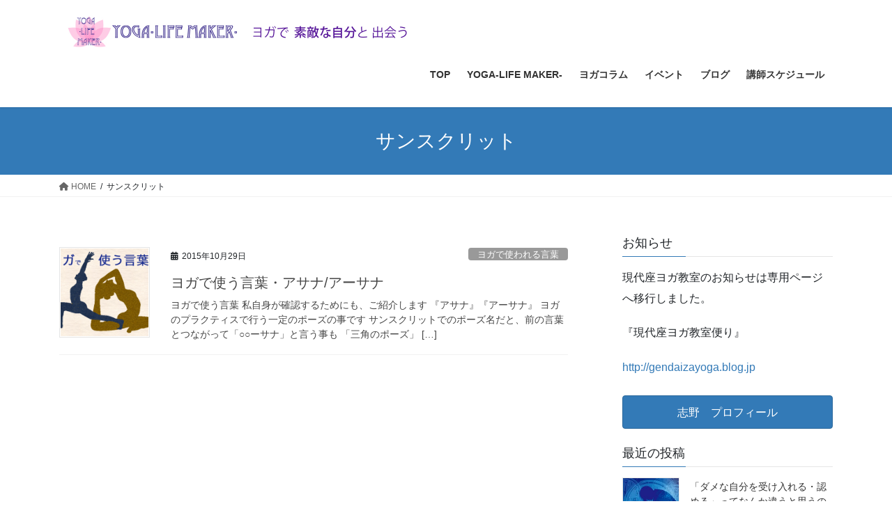

--- FILE ---
content_type: text/html; charset=UTF-8
request_url: https://yoga-lifemaker.com/tag/%E3%82%B5%E3%83%B3%E3%82%B9%E3%82%AF%E3%83%AA%E3%83%83%E3%83%88
body_size: 13621
content:
<!DOCTYPE html>
<html lang="ja">
<head>
<meta charset="utf-8">
<meta http-equiv="X-UA-Compatible" content="IE=edge">
<meta name="viewport" content="width=device-width, initial-scale=1">
<!-- Google tag (gtag.js) --><script async src="https://www.googletagmanager.com/gtag/js?id=UA-76858281-1"></script><script>window.dataLayer = window.dataLayer || [];function gtag(){dataLayer.push(arguments);}gtag('js', new Date());gtag('config', 'UA-76858281-1');</script>
<title>サンスクリット | YOGA-Life Maker- ヨガで素敵な自分と出会う</title>
<meta name='robots' content='max-image-preview:large' />
	<style>img:is([sizes="auto" i], [sizes^="auto," i]) { contain-intrinsic-size: 3000px 1500px }</style>
	<link rel="alternate" type="application/rss+xml" title="YOGA-Life Maker- ヨガで素敵な自分と出会う &raquo; フィード" href="https://yoga-lifemaker.com/feed" />
<link rel="alternate" type="application/rss+xml" title="YOGA-Life Maker- ヨガで素敵な自分と出会う &raquo; コメントフィード" href="https://yoga-lifemaker.com/comments/feed" />
<script type="text/javascript" id="wpp-js" src="https://yoga-lifemaker.com/wp-content/plugins/wordpress-popular-posts/assets/js/wpp.min.js?ver=7.3.6" data-sampling="1" data-sampling-rate="100" data-api-url="https://yoga-lifemaker.com/wp-json/wordpress-popular-posts" data-post-id="0" data-token="ed182a378a" data-lang="0" data-debug="0"></script>
<link rel="alternate" type="application/rss+xml" title="YOGA-Life Maker- ヨガで素敵な自分と出会う &raquo; サンスクリット タグのフィード" href="https://yoga-lifemaker.com/tag/%e3%82%b5%e3%83%b3%e3%82%b9%e3%82%af%e3%83%aa%e3%83%83%e3%83%88/feed" />
<meta name="description" content="サンスクリット について YOGA-Life Maker- ヨガで素敵な自分と出会う ヨガライフメイカー〜ヨガで素敵な自分と出会う〜" /><script type="text/javascript">
/* <![CDATA[ */
window._wpemojiSettings = {"baseUrl":"https:\/\/s.w.org\/images\/core\/emoji\/16.0.1\/72x72\/","ext":".png","svgUrl":"https:\/\/s.w.org\/images\/core\/emoji\/16.0.1\/svg\/","svgExt":".svg","source":{"concatemoji":"https:\/\/yoga-lifemaker.com\/wp-includes\/js\/wp-emoji-release.min.js?ver=6.8.3"}};
/*! This file is auto-generated */
!function(s,n){var o,i,e;function c(e){try{var t={supportTests:e,timestamp:(new Date).valueOf()};sessionStorage.setItem(o,JSON.stringify(t))}catch(e){}}function p(e,t,n){e.clearRect(0,0,e.canvas.width,e.canvas.height),e.fillText(t,0,0);var t=new Uint32Array(e.getImageData(0,0,e.canvas.width,e.canvas.height).data),a=(e.clearRect(0,0,e.canvas.width,e.canvas.height),e.fillText(n,0,0),new Uint32Array(e.getImageData(0,0,e.canvas.width,e.canvas.height).data));return t.every(function(e,t){return e===a[t]})}function u(e,t){e.clearRect(0,0,e.canvas.width,e.canvas.height),e.fillText(t,0,0);for(var n=e.getImageData(16,16,1,1),a=0;a<n.data.length;a++)if(0!==n.data[a])return!1;return!0}function f(e,t,n,a){switch(t){case"flag":return n(e,"\ud83c\udff3\ufe0f\u200d\u26a7\ufe0f","\ud83c\udff3\ufe0f\u200b\u26a7\ufe0f")?!1:!n(e,"\ud83c\udde8\ud83c\uddf6","\ud83c\udde8\u200b\ud83c\uddf6")&&!n(e,"\ud83c\udff4\udb40\udc67\udb40\udc62\udb40\udc65\udb40\udc6e\udb40\udc67\udb40\udc7f","\ud83c\udff4\u200b\udb40\udc67\u200b\udb40\udc62\u200b\udb40\udc65\u200b\udb40\udc6e\u200b\udb40\udc67\u200b\udb40\udc7f");case"emoji":return!a(e,"\ud83e\udedf")}return!1}function g(e,t,n,a){var r="undefined"!=typeof WorkerGlobalScope&&self instanceof WorkerGlobalScope?new OffscreenCanvas(300,150):s.createElement("canvas"),o=r.getContext("2d",{willReadFrequently:!0}),i=(o.textBaseline="top",o.font="600 32px Arial",{});return e.forEach(function(e){i[e]=t(o,e,n,a)}),i}function t(e){var t=s.createElement("script");t.src=e,t.defer=!0,s.head.appendChild(t)}"undefined"!=typeof Promise&&(o="wpEmojiSettingsSupports",i=["flag","emoji"],n.supports={everything:!0,everythingExceptFlag:!0},e=new Promise(function(e){s.addEventListener("DOMContentLoaded",e,{once:!0})}),new Promise(function(t){var n=function(){try{var e=JSON.parse(sessionStorage.getItem(o));if("object"==typeof e&&"number"==typeof e.timestamp&&(new Date).valueOf()<e.timestamp+604800&&"object"==typeof e.supportTests)return e.supportTests}catch(e){}return null}();if(!n){if("undefined"!=typeof Worker&&"undefined"!=typeof OffscreenCanvas&&"undefined"!=typeof URL&&URL.createObjectURL&&"undefined"!=typeof Blob)try{var e="postMessage("+g.toString()+"("+[JSON.stringify(i),f.toString(),p.toString(),u.toString()].join(",")+"));",a=new Blob([e],{type:"text/javascript"}),r=new Worker(URL.createObjectURL(a),{name:"wpTestEmojiSupports"});return void(r.onmessage=function(e){c(n=e.data),r.terminate(),t(n)})}catch(e){}c(n=g(i,f,p,u))}t(n)}).then(function(e){for(var t in e)n.supports[t]=e[t],n.supports.everything=n.supports.everything&&n.supports[t],"flag"!==t&&(n.supports.everythingExceptFlag=n.supports.everythingExceptFlag&&n.supports[t]);n.supports.everythingExceptFlag=n.supports.everythingExceptFlag&&!n.supports.flag,n.DOMReady=!1,n.readyCallback=function(){n.DOMReady=!0}}).then(function(){return e}).then(function(){var e;n.supports.everything||(n.readyCallback(),(e=n.source||{}).concatemoji?t(e.concatemoji):e.wpemoji&&e.twemoji&&(t(e.twemoji),t(e.wpemoji)))}))}((window,document),window._wpemojiSettings);
/* ]]> */
</script>
<link rel='stylesheet' id='vkExUnit_common_style-css' href='https://yoga-lifemaker.com/wp-content/plugins/vk-all-in-one-expansion-unit/assets/css/vkExUnit_style.css?ver=9.112.2.1' type='text/css' media='all' />
<style id='vkExUnit_common_style-inline-css' type='text/css'>
:root {--ver_page_top_button_url:url(https://yoga-lifemaker.com/wp-content/plugins/vk-all-in-one-expansion-unit/assets/images/to-top-btn-icon.svg);}@font-face {font-weight: normal;font-style: normal;font-family: "vk_sns";src: url("https://yoga-lifemaker.com/wp-content/plugins/vk-all-in-one-expansion-unit/inc/sns/icons/fonts/vk_sns.eot?-bq20cj");src: url("https://yoga-lifemaker.com/wp-content/plugins/vk-all-in-one-expansion-unit/inc/sns/icons/fonts/vk_sns.eot?#iefix-bq20cj") format("embedded-opentype"),url("https://yoga-lifemaker.com/wp-content/plugins/vk-all-in-one-expansion-unit/inc/sns/icons/fonts/vk_sns.woff?-bq20cj") format("woff"),url("https://yoga-lifemaker.com/wp-content/plugins/vk-all-in-one-expansion-unit/inc/sns/icons/fonts/vk_sns.ttf?-bq20cj") format("truetype"),url("https://yoga-lifemaker.com/wp-content/plugins/vk-all-in-one-expansion-unit/inc/sns/icons/fonts/vk_sns.svg?-bq20cj#vk_sns") format("svg");}
.veu_promotion-alert__content--text {border: 1px solid rgba(0,0,0,0.125);padding: 0.5em 1em;border-radius: var(--vk-size-radius);margin-bottom: var(--vk-margin-block-bottom);font-size: 0.875rem;}/* Alert Content部分に段落タグを入れた場合に最後の段落の余白を0にする */.veu_promotion-alert__content--text p:last-of-type{margin-bottom:0;margin-top: 0;}
</style>
<style id='wp-emoji-styles-inline-css' type='text/css'>

	img.wp-smiley, img.emoji {
		display: inline !important;
		border: none !important;
		box-shadow: none !important;
		height: 1em !important;
		width: 1em !important;
		margin: 0 0.07em !important;
		vertical-align: -0.1em !important;
		background: none !important;
		padding: 0 !important;
	}
</style>
<link rel='stylesheet' id='wp-block-library-css' href='https://yoga-lifemaker.com/wp-includes/css/dist/block-library/style.min.css?ver=6.8.3' type='text/css' media='all' />
<style id='wp-block-library-inline-css' type='text/css'>
.vk-cols--reverse{flex-direction:row-reverse}.vk-cols--hasbtn{margin-bottom:0}.vk-cols--hasbtn>.row>.vk_gridColumn_item,.vk-cols--hasbtn>.wp-block-column{position:relative;padding-bottom:3em}.vk-cols--hasbtn>.row>.vk_gridColumn_item>.wp-block-buttons,.vk-cols--hasbtn>.row>.vk_gridColumn_item>.vk_button,.vk-cols--hasbtn>.wp-block-column>.wp-block-buttons,.vk-cols--hasbtn>.wp-block-column>.vk_button{position:absolute;bottom:0;width:100%}.vk-cols--fit.wp-block-columns{gap:0}.vk-cols--fit.wp-block-columns,.vk-cols--fit.wp-block-columns:not(.is-not-stacked-on-mobile){margin-top:0;margin-bottom:0;justify-content:space-between}.vk-cols--fit.wp-block-columns>.wp-block-column *:last-child,.vk-cols--fit.wp-block-columns:not(.is-not-stacked-on-mobile)>.wp-block-column *:last-child{margin-bottom:0}.vk-cols--fit.wp-block-columns>.wp-block-column>.wp-block-cover,.vk-cols--fit.wp-block-columns:not(.is-not-stacked-on-mobile)>.wp-block-column>.wp-block-cover{margin-top:0}.vk-cols--fit.wp-block-columns.has-background,.vk-cols--fit.wp-block-columns:not(.is-not-stacked-on-mobile).has-background{padding:0}@media(max-width: 599px){.vk-cols--fit.wp-block-columns:not(.has-background)>.wp-block-column:not(.has-background),.vk-cols--fit.wp-block-columns:not(.is-not-stacked-on-mobile):not(.has-background)>.wp-block-column:not(.has-background){padding-left:0 !important;padding-right:0 !important}}@media(min-width: 782px){.vk-cols--fit.wp-block-columns .block-editor-block-list__block.wp-block-column:not(:first-child),.vk-cols--fit.wp-block-columns>.wp-block-column:not(:first-child),.vk-cols--fit.wp-block-columns:not(.is-not-stacked-on-mobile) .block-editor-block-list__block.wp-block-column:not(:first-child),.vk-cols--fit.wp-block-columns:not(.is-not-stacked-on-mobile)>.wp-block-column:not(:first-child){margin-left:0}}@media(min-width: 600px)and (max-width: 781px){.vk-cols--fit.wp-block-columns .wp-block-column:nth-child(2n),.vk-cols--fit.wp-block-columns:not(.is-not-stacked-on-mobile) .wp-block-column:nth-child(2n){margin-left:0}.vk-cols--fit.wp-block-columns .wp-block-column:not(:only-child),.vk-cols--fit.wp-block-columns:not(.is-not-stacked-on-mobile) .wp-block-column:not(:only-child){flex-basis:50% !important}}.vk-cols--fit--gap1.wp-block-columns{gap:1px}@media(min-width: 600px)and (max-width: 781px){.vk-cols--fit--gap1.wp-block-columns .wp-block-column:not(:only-child){flex-basis:calc(50% - 1px) !important}}.vk-cols--fit.vk-cols--grid>.block-editor-block-list__block,.vk-cols--fit.vk-cols--grid>.wp-block-column,.vk-cols--fit.vk-cols--grid:not(.is-not-stacked-on-mobile)>.block-editor-block-list__block,.vk-cols--fit.vk-cols--grid:not(.is-not-stacked-on-mobile)>.wp-block-column{flex-basis:50%;box-sizing:border-box}@media(max-width: 599px){.vk-cols--fit.vk-cols--grid.vk-cols--grid--alignfull>.wp-block-column:nth-child(2)>.wp-block-cover,.vk-cols--fit.vk-cols--grid.vk-cols--grid--alignfull>.wp-block-column:nth-child(2)>.vk_outer,.vk-cols--fit.vk-cols--grid:not(.is-not-stacked-on-mobile).vk-cols--grid--alignfull>.wp-block-column:nth-child(2)>.wp-block-cover,.vk-cols--fit.vk-cols--grid:not(.is-not-stacked-on-mobile).vk-cols--grid--alignfull>.wp-block-column:nth-child(2)>.vk_outer{width:100vw;margin-right:calc((100% - 100vw)/2);margin-left:calc((100% - 100vw)/2)}}@media(min-width: 600px){.vk-cols--fit.vk-cols--grid.vk-cols--grid--alignfull>.wp-block-column:nth-child(2)>.wp-block-cover,.vk-cols--fit.vk-cols--grid.vk-cols--grid--alignfull>.wp-block-column:nth-child(2)>.vk_outer,.vk-cols--fit.vk-cols--grid:not(.is-not-stacked-on-mobile).vk-cols--grid--alignfull>.wp-block-column:nth-child(2)>.wp-block-cover,.vk-cols--fit.vk-cols--grid:not(.is-not-stacked-on-mobile).vk-cols--grid--alignfull>.wp-block-column:nth-child(2)>.vk_outer{margin-right:calc(100% - 50vw);width:50vw}}@media(min-width: 600px){.vk-cols--fit.vk-cols--grid.vk-cols--grid--alignfull.vk-cols--reverse>.wp-block-column,.vk-cols--fit.vk-cols--grid:not(.is-not-stacked-on-mobile).vk-cols--grid--alignfull.vk-cols--reverse>.wp-block-column{margin-left:0;margin-right:0}.vk-cols--fit.vk-cols--grid.vk-cols--grid--alignfull.vk-cols--reverse>.wp-block-column:nth-child(2)>.wp-block-cover,.vk-cols--fit.vk-cols--grid.vk-cols--grid--alignfull.vk-cols--reverse>.wp-block-column:nth-child(2)>.vk_outer,.vk-cols--fit.vk-cols--grid:not(.is-not-stacked-on-mobile).vk-cols--grid--alignfull.vk-cols--reverse>.wp-block-column:nth-child(2)>.wp-block-cover,.vk-cols--fit.vk-cols--grid:not(.is-not-stacked-on-mobile).vk-cols--grid--alignfull.vk-cols--reverse>.wp-block-column:nth-child(2)>.vk_outer{margin-left:calc(100% - 50vw)}}.vk-cols--menu h2,.vk-cols--menu h3,.vk-cols--menu h4,.vk-cols--menu h5{margin-bottom:.2em;text-shadow:#000 0 0 10px}.vk-cols--menu h2:first-child,.vk-cols--menu h3:first-child,.vk-cols--menu h4:first-child,.vk-cols--menu h5:first-child{margin-top:0}.vk-cols--menu p{margin-bottom:1rem;text-shadow:#000 0 0 10px}.vk-cols--menu .wp-block-cover__inner-container:last-child{margin-bottom:0}.vk-cols--fitbnrs .wp-block-column .wp-block-cover:hover img{filter:unset}.vk-cols--fitbnrs .wp-block-column .wp-block-cover:hover{background-color:unset}.vk-cols--fitbnrs .wp-block-column .wp-block-cover:hover .wp-block-cover__image-background{filter:unset !important}.vk-cols--fitbnrs .wp-block-cover .wp-block-cover__inner-container{position:absolute;height:100%;width:100%}.vk-cols--fitbnrs .vk_button{height:100%;margin:0}.vk-cols--fitbnrs .vk_button .vk_button_btn,.vk-cols--fitbnrs .vk_button .btn{height:100%;width:100%;border:none;box-shadow:none;background-color:unset !important;transition:unset}.vk-cols--fitbnrs .vk_button .vk_button_btn:hover,.vk-cols--fitbnrs .vk_button .btn:hover{transition:unset}.vk-cols--fitbnrs .vk_button .vk_button_btn:after,.vk-cols--fitbnrs .vk_button .btn:after{border:none}.vk-cols--fitbnrs .vk_button .vk_button_link_txt{width:100%;position:absolute;top:50%;left:50%;transform:translateY(-50%) translateX(-50%);font-size:2rem;text-shadow:#000 0 0 10px}.vk-cols--fitbnrs .vk_button .vk_button_link_subCaption{width:100%;position:absolute;top:calc(50% + 2.2em);left:50%;transform:translateY(-50%) translateX(-50%);text-shadow:#000 0 0 10px}@media(min-width: 992px){.vk-cols--media.wp-block-columns{gap:3rem}}.vk-fit-map figure{margin-bottom:0}.vk-fit-map iframe{position:relative;margin-bottom:0;display:block;max-height:400px;width:100vw}.vk-fit-map:is(.alignfull,.alignwide) div{max-width:100%}.vk-table--th--width25 :where(tr>*:first-child){width:25%}.vk-table--th--width30 :where(tr>*:first-child){width:30%}.vk-table--th--width35 :where(tr>*:first-child){width:35%}.vk-table--th--width40 :where(tr>*:first-child){width:40%}.vk-table--th--bg-bright :where(tr>*:first-child){background-color:var(--wp--preset--color--bg-secondary, rgba(0, 0, 0, 0.05))}@media(max-width: 599px){.vk-table--mobile-block :is(th,td){width:100%;display:block}.vk-table--mobile-block.wp-block-table table :is(th,td){border-top:none}}.vk-table--width--th25 :where(tr>*:first-child){width:25%}.vk-table--width--th30 :where(tr>*:first-child){width:30%}.vk-table--width--th35 :where(tr>*:first-child){width:35%}.vk-table--width--th40 :where(tr>*:first-child){width:40%}.no-margin{margin:0}@media(max-width: 599px){.wp-block-image.vk-aligncenter--mobile>.alignright{float:none;margin-left:auto;margin-right:auto}.vk-no-padding-horizontal--mobile{padding-left:0 !important;padding-right:0 !important}}
/* VK Color Palettes */
</style>
<style id='classic-theme-styles-inline-css' type='text/css'>
/*! This file is auto-generated */
.wp-block-button__link{color:#fff;background-color:#32373c;border-radius:9999px;box-shadow:none;text-decoration:none;padding:calc(.667em + 2px) calc(1.333em + 2px);font-size:1.125em}.wp-block-file__button{background:#32373c;color:#fff;text-decoration:none}
</style>
<style id='global-styles-inline-css' type='text/css'>
:root{--wp--preset--aspect-ratio--square: 1;--wp--preset--aspect-ratio--4-3: 4/3;--wp--preset--aspect-ratio--3-4: 3/4;--wp--preset--aspect-ratio--3-2: 3/2;--wp--preset--aspect-ratio--2-3: 2/3;--wp--preset--aspect-ratio--16-9: 16/9;--wp--preset--aspect-ratio--9-16: 9/16;--wp--preset--color--black: #000000;--wp--preset--color--cyan-bluish-gray: #abb8c3;--wp--preset--color--white: #ffffff;--wp--preset--color--pale-pink: #f78da7;--wp--preset--color--vivid-red: #cf2e2e;--wp--preset--color--luminous-vivid-orange: #ff6900;--wp--preset--color--luminous-vivid-amber: #fcb900;--wp--preset--color--light-green-cyan: #7bdcb5;--wp--preset--color--vivid-green-cyan: #00d084;--wp--preset--color--pale-cyan-blue: #8ed1fc;--wp--preset--color--vivid-cyan-blue: #0693e3;--wp--preset--color--vivid-purple: #9b51e0;--wp--preset--gradient--vivid-cyan-blue-to-vivid-purple: linear-gradient(135deg,rgba(6,147,227,1) 0%,rgb(155,81,224) 100%);--wp--preset--gradient--light-green-cyan-to-vivid-green-cyan: linear-gradient(135deg,rgb(122,220,180) 0%,rgb(0,208,130) 100%);--wp--preset--gradient--luminous-vivid-amber-to-luminous-vivid-orange: linear-gradient(135deg,rgba(252,185,0,1) 0%,rgba(255,105,0,1) 100%);--wp--preset--gradient--luminous-vivid-orange-to-vivid-red: linear-gradient(135deg,rgba(255,105,0,1) 0%,rgb(207,46,46) 100%);--wp--preset--gradient--very-light-gray-to-cyan-bluish-gray: linear-gradient(135deg,rgb(238,238,238) 0%,rgb(169,184,195) 100%);--wp--preset--gradient--cool-to-warm-spectrum: linear-gradient(135deg,rgb(74,234,220) 0%,rgb(151,120,209) 20%,rgb(207,42,186) 40%,rgb(238,44,130) 60%,rgb(251,105,98) 80%,rgb(254,248,76) 100%);--wp--preset--gradient--blush-light-purple: linear-gradient(135deg,rgb(255,206,236) 0%,rgb(152,150,240) 100%);--wp--preset--gradient--blush-bordeaux: linear-gradient(135deg,rgb(254,205,165) 0%,rgb(254,45,45) 50%,rgb(107,0,62) 100%);--wp--preset--gradient--luminous-dusk: linear-gradient(135deg,rgb(255,203,112) 0%,rgb(199,81,192) 50%,rgb(65,88,208) 100%);--wp--preset--gradient--pale-ocean: linear-gradient(135deg,rgb(255,245,203) 0%,rgb(182,227,212) 50%,rgb(51,167,181) 100%);--wp--preset--gradient--electric-grass: linear-gradient(135deg,rgb(202,248,128) 0%,rgb(113,206,126) 100%);--wp--preset--gradient--midnight: linear-gradient(135deg,rgb(2,3,129) 0%,rgb(40,116,252) 100%);--wp--preset--font-size--small: 13px;--wp--preset--font-size--medium: 20px;--wp--preset--font-size--large: 36px;--wp--preset--font-size--x-large: 42px;--wp--preset--spacing--20: 0.44rem;--wp--preset--spacing--30: 0.67rem;--wp--preset--spacing--40: 1rem;--wp--preset--spacing--50: 1.5rem;--wp--preset--spacing--60: 2.25rem;--wp--preset--spacing--70: 3.38rem;--wp--preset--spacing--80: 5.06rem;--wp--preset--shadow--natural: 6px 6px 9px rgba(0, 0, 0, 0.2);--wp--preset--shadow--deep: 12px 12px 50px rgba(0, 0, 0, 0.4);--wp--preset--shadow--sharp: 6px 6px 0px rgba(0, 0, 0, 0.2);--wp--preset--shadow--outlined: 6px 6px 0px -3px rgba(255, 255, 255, 1), 6px 6px rgba(0, 0, 0, 1);--wp--preset--shadow--crisp: 6px 6px 0px rgba(0, 0, 0, 1);}:where(.is-layout-flex){gap: 0.5em;}:where(.is-layout-grid){gap: 0.5em;}body .is-layout-flex{display: flex;}.is-layout-flex{flex-wrap: wrap;align-items: center;}.is-layout-flex > :is(*, div){margin: 0;}body .is-layout-grid{display: grid;}.is-layout-grid > :is(*, div){margin: 0;}:where(.wp-block-columns.is-layout-flex){gap: 2em;}:where(.wp-block-columns.is-layout-grid){gap: 2em;}:where(.wp-block-post-template.is-layout-flex){gap: 1.25em;}:where(.wp-block-post-template.is-layout-grid){gap: 1.25em;}.has-black-color{color: var(--wp--preset--color--black) !important;}.has-cyan-bluish-gray-color{color: var(--wp--preset--color--cyan-bluish-gray) !important;}.has-white-color{color: var(--wp--preset--color--white) !important;}.has-pale-pink-color{color: var(--wp--preset--color--pale-pink) !important;}.has-vivid-red-color{color: var(--wp--preset--color--vivid-red) !important;}.has-luminous-vivid-orange-color{color: var(--wp--preset--color--luminous-vivid-orange) !important;}.has-luminous-vivid-amber-color{color: var(--wp--preset--color--luminous-vivid-amber) !important;}.has-light-green-cyan-color{color: var(--wp--preset--color--light-green-cyan) !important;}.has-vivid-green-cyan-color{color: var(--wp--preset--color--vivid-green-cyan) !important;}.has-pale-cyan-blue-color{color: var(--wp--preset--color--pale-cyan-blue) !important;}.has-vivid-cyan-blue-color{color: var(--wp--preset--color--vivid-cyan-blue) !important;}.has-vivid-purple-color{color: var(--wp--preset--color--vivid-purple) !important;}.has-black-background-color{background-color: var(--wp--preset--color--black) !important;}.has-cyan-bluish-gray-background-color{background-color: var(--wp--preset--color--cyan-bluish-gray) !important;}.has-white-background-color{background-color: var(--wp--preset--color--white) !important;}.has-pale-pink-background-color{background-color: var(--wp--preset--color--pale-pink) !important;}.has-vivid-red-background-color{background-color: var(--wp--preset--color--vivid-red) !important;}.has-luminous-vivid-orange-background-color{background-color: var(--wp--preset--color--luminous-vivid-orange) !important;}.has-luminous-vivid-amber-background-color{background-color: var(--wp--preset--color--luminous-vivid-amber) !important;}.has-light-green-cyan-background-color{background-color: var(--wp--preset--color--light-green-cyan) !important;}.has-vivid-green-cyan-background-color{background-color: var(--wp--preset--color--vivid-green-cyan) !important;}.has-pale-cyan-blue-background-color{background-color: var(--wp--preset--color--pale-cyan-blue) !important;}.has-vivid-cyan-blue-background-color{background-color: var(--wp--preset--color--vivid-cyan-blue) !important;}.has-vivid-purple-background-color{background-color: var(--wp--preset--color--vivid-purple) !important;}.has-black-border-color{border-color: var(--wp--preset--color--black) !important;}.has-cyan-bluish-gray-border-color{border-color: var(--wp--preset--color--cyan-bluish-gray) !important;}.has-white-border-color{border-color: var(--wp--preset--color--white) !important;}.has-pale-pink-border-color{border-color: var(--wp--preset--color--pale-pink) !important;}.has-vivid-red-border-color{border-color: var(--wp--preset--color--vivid-red) !important;}.has-luminous-vivid-orange-border-color{border-color: var(--wp--preset--color--luminous-vivid-orange) !important;}.has-luminous-vivid-amber-border-color{border-color: var(--wp--preset--color--luminous-vivid-amber) !important;}.has-light-green-cyan-border-color{border-color: var(--wp--preset--color--light-green-cyan) !important;}.has-vivid-green-cyan-border-color{border-color: var(--wp--preset--color--vivid-green-cyan) !important;}.has-pale-cyan-blue-border-color{border-color: var(--wp--preset--color--pale-cyan-blue) !important;}.has-vivid-cyan-blue-border-color{border-color: var(--wp--preset--color--vivid-cyan-blue) !important;}.has-vivid-purple-border-color{border-color: var(--wp--preset--color--vivid-purple) !important;}.has-vivid-cyan-blue-to-vivid-purple-gradient-background{background: var(--wp--preset--gradient--vivid-cyan-blue-to-vivid-purple) !important;}.has-light-green-cyan-to-vivid-green-cyan-gradient-background{background: var(--wp--preset--gradient--light-green-cyan-to-vivid-green-cyan) !important;}.has-luminous-vivid-amber-to-luminous-vivid-orange-gradient-background{background: var(--wp--preset--gradient--luminous-vivid-amber-to-luminous-vivid-orange) !important;}.has-luminous-vivid-orange-to-vivid-red-gradient-background{background: var(--wp--preset--gradient--luminous-vivid-orange-to-vivid-red) !important;}.has-very-light-gray-to-cyan-bluish-gray-gradient-background{background: var(--wp--preset--gradient--very-light-gray-to-cyan-bluish-gray) !important;}.has-cool-to-warm-spectrum-gradient-background{background: var(--wp--preset--gradient--cool-to-warm-spectrum) !important;}.has-blush-light-purple-gradient-background{background: var(--wp--preset--gradient--blush-light-purple) !important;}.has-blush-bordeaux-gradient-background{background: var(--wp--preset--gradient--blush-bordeaux) !important;}.has-luminous-dusk-gradient-background{background: var(--wp--preset--gradient--luminous-dusk) !important;}.has-pale-ocean-gradient-background{background: var(--wp--preset--gradient--pale-ocean) !important;}.has-electric-grass-gradient-background{background: var(--wp--preset--gradient--electric-grass) !important;}.has-midnight-gradient-background{background: var(--wp--preset--gradient--midnight) !important;}.has-small-font-size{font-size: var(--wp--preset--font-size--small) !important;}.has-medium-font-size{font-size: var(--wp--preset--font-size--medium) !important;}.has-large-font-size{font-size: var(--wp--preset--font-size--large) !important;}.has-x-large-font-size{font-size: var(--wp--preset--font-size--x-large) !important;}
:where(.wp-block-post-template.is-layout-flex){gap: 1.25em;}:where(.wp-block-post-template.is-layout-grid){gap: 1.25em;}
:where(.wp-block-columns.is-layout-flex){gap: 2em;}:where(.wp-block-columns.is-layout-grid){gap: 2em;}
:root :where(.wp-block-pullquote){font-size: 1.5em;line-height: 1.6;}
</style>
<link rel='stylesheet' id='vk-swiper-style-css' href='https://yoga-lifemaker.com/wp-content/plugins/vk-blocks/vendor/vektor-inc/vk-swiper/src/assets/css/swiper-bundle.min.css?ver=11.0.2' type='text/css' media='all' />
<link rel='stylesheet' id='wordpress-popular-posts-css-css' href='https://yoga-lifemaker.com/wp-content/plugins/wordpress-popular-posts/assets/css/wpp.css?ver=7.3.6' type='text/css' media='all' />
<link rel='stylesheet' id='bootstrap-4-style-css' href='https://yoga-lifemaker.com/wp-content/themes/lightning/_g2/library/bootstrap-4/css/bootstrap.min.css?ver=4.5.0' type='text/css' media='all' />
<link rel='stylesheet' id='lightning-common-style-css' href='https://yoga-lifemaker.com/wp-content/themes/lightning/_g2/assets/css/common.css?ver=15.32.1' type='text/css' media='all' />
<style id='lightning-common-style-inline-css' type='text/css'>
/* vk-mobile-nav */:root {--vk-mobile-nav-menu-btn-bg-src: url("https://yoga-lifemaker.com/wp-content/themes/lightning/_g2/inc/vk-mobile-nav/package/images/vk-menu-btn-black.svg");--vk-mobile-nav-menu-btn-close-bg-src: url("https://yoga-lifemaker.com/wp-content/themes/lightning/_g2/inc/vk-mobile-nav/package/images/vk-menu-close-black.svg");--vk-menu-acc-icon-open-black-bg-src: url("https://yoga-lifemaker.com/wp-content/themes/lightning/_g2/inc/vk-mobile-nav/package/images/vk-menu-acc-icon-open-black.svg");--vk-menu-acc-icon-open-white-bg-src: url("https://yoga-lifemaker.com/wp-content/themes/lightning/_g2/inc/vk-mobile-nav/package/images/vk-menu-acc-icon-open-white.svg");--vk-menu-acc-icon-close-black-bg-src: url("https://yoga-lifemaker.com/wp-content/themes/lightning/_g2/inc/vk-mobile-nav/package/images/vk-menu-close-black.svg");--vk-menu-acc-icon-close-white-bg-src: url("https://yoga-lifemaker.com/wp-content/themes/lightning/_g2/inc/vk-mobile-nav/package/images/vk-menu-close-white.svg");}
</style>
<link rel='stylesheet' id='lightning-design-style-css' href='https://yoga-lifemaker.com/wp-content/themes/lightning/_g2/design-skin/origin2/css/style.css?ver=15.32.1' type='text/css' media='all' />
<style id='lightning-design-style-inline-css' type='text/css'>
:root {--color-key:#337ab7;--wp--preset--color--vk-color-primary:#337ab7;--color-key-dark:#2e6da4;}
/* ltg common custom */:root {--vk-menu-acc-btn-border-color:#333;--vk-color-primary:#337ab7;--vk-color-primary-dark:#2b689c;--vk-color-primary-vivid:#3886c9;--color-key:#337ab7;--wp--preset--color--vk-color-primary:#337ab7;--color-key-dark:#2b689c;}.veu_color_txt_key { color:#2b689c ; }.veu_color_bg_key { background-color:#2b689c ; }.veu_color_border_key { border-color:#2b689c ; }.btn-default { border-color:#337ab7;color:#337ab7;}.btn-default:focus,.btn-default:hover { border-color:#337ab7;background-color: #337ab7; }.wp-block-search__button,.btn-primary { background-color:#337ab7;border-color:#2b689c; }.wp-block-search__button:focus,.wp-block-search__button:hover,.btn-primary:not(:disabled):not(.disabled):active,.btn-primary:focus,.btn-primary:hover { background-color:#2b689c;border-color:#337ab7; }.btn-outline-primary { color : #337ab7 ; border-color:#337ab7; }.btn-outline-primary:not(:disabled):not(.disabled):active,.btn-outline-primary:focus,.btn-outline-primary:hover { color : #fff; background-color:#337ab7;border-color:#2b689c; }a { color:#337ab7; }
.tagcloud a:before { font-family: "Font Awesome 5 Free";content: "\f02b";font-weight: bold; }
.media .media-body .media-heading a:hover { color:#337ab7; }@media (min-width: 768px){.gMenu > li:before,.gMenu > li.menu-item-has-children::after { border-bottom-color:#2b689c }.gMenu li li { background-color:#2b689c }.gMenu li li a:hover { background-color:#337ab7; }} /* @media (min-width: 768px) */.page-header { background-color:#337ab7; }h2,.mainSection-title { border-top-color:#337ab7; }h3:after,.subSection-title:after { border-bottom-color:#337ab7; }ul.page-numbers li span.page-numbers.current,.page-link dl .post-page-numbers.current { background-color:#337ab7; }.pager li > a { border-color:#337ab7;color:#337ab7;}.pager li > a:hover { background-color:#337ab7;color:#fff;}.siteFooter { border-top-color:#337ab7; }dt { border-left-color:#337ab7; }:root {--g_nav_main_acc_icon_open_url:url(https://yoga-lifemaker.com/wp-content/themes/lightning/_g2/inc/vk-mobile-nav/package/images/vk-menu-acc-icon-open-black.svg);--g_nav_main_acc_icon_close_url: url(https://yoga-lifemaker.com/wp-content/themes/lightning/_g2/inc/vk-mobile-nav/package/images/vk-menu-close-black.svg);--g_nav_sub_acc_icon_open_url: url(https://yoga-lifemaker.com/wp-content/themes/lightning/_g2/inc/vk-mobile-nav/package/images/vk-menu-acc-icon-open-white.svg);--g_nav_sub_acc_icon_close_url: url(https://yoga-lifemaker.com/wp-content/themes/lightning/_g2/inc/vk-mobile-nav/package/images/vk-menu-close-white.svg);}
</style>
<link rel='stylesheet' id='veu-cta-css' href='https://yoga-lifemaker.com/wp-content/plugins/vk-all-in-one-expansion-unit/inc/call-to-action/package/assets/css/style.css?ver=9.112.2.1' type='text/css' media='all' />
<link rel='stylesheet' id='vk-blocks-build-css-css' href='https://yoga-lifemaker.com/wp-content/plugins/vk-blocks/build/block-build.css?ver=1.114.2.1' type='text/css' media='all' />
<style id='vk-blocks-build-css-inline-css' type='text/css'>
:root {--vk_flow-arrow: url(https://yoga-lifemaker.com/wp-content/plugins/vk-blocks/inc/vk-blocks/images/arrow_bottom.svg);--vk_image-mask-circle: url(https://yoga-lifemaker.com/wp-content/plugins/vk-blocks/inc/vk-blocks/images/circle.svg);--vk_image-mask-wave01: url(https://yoga-lifemaker.com/wp-content/plugins/vk-blocks/inc/vk-blocks/images/wave01.svg);--vk_image-mask-wave02: url(https://yoga-lifemaker.com/wp-content/plugins/vk-blocks/inc/vk-blocks/images/wave02.svg);--vk_image-mask-wave03: url(https://yoga-lifemaker.com/wp-content/plugins/vk-blocks/inc/vk-blocks/images/wave03.svg);--vk_image-mask-wave04: url(https://yoga-lifemaker.com/wp-content/plugins/vk-blocks/inc/vk-blocks/images/wave04.svg);}

	:root {

		--vk-balloon-border-width:1px;

		--vk-balloon-speech-offset:-12px;
	}
	
</style>
<link rel='stylesheet' id='lightning-theme-style-css' href='https://yoga-lifemaker.com/wp-content/themes/lightning/style.css?ver=15.32.1' type='text/css' media='all' />
<link rel='stylesheet' id='vk-font-awesome-css' href='https://yoga-lifemaker.com/wp-content/themes/lightning/vendor/vektor-inc/font-awesome-versions/src/versions/6/css/all.min.css?ver=6.6.0' type='text/css' media='all' />
<script type="text/javascript" src="https://yoga-lifemaker.com/wp-includes/js/jquery/jquery.min.js?ver=3.7.1" id="jquery-core-js"></script>
<script type="text/javascript" src="https://yoga-lifemaker.com/wp-includes/js/jquery/jquery-migrate.min.js?ver=3.4.1" id="jquery-migrate-js"></script>
<link rel="https://api.w.org/" href="https://yoga-lifemaker.com/wp-json/" /><link rel="alternate" title="JSON" type="application/json" href="https://yoga-lifemaker.com/wp-json/wp/v2/tags/25" /><link rel="EditURI" type="application/rsd+xml" title="RSD" href="https://yoga-lifemaker.com/xmlrpc.php?rsd" />
<meta name="generator" content="WordPress 6.8.3" />
            <style id="wpp-loading-animation-styles">@-webkit-keyframes bgslide{from{background-position-x:0}to{background-position-x:-200%}}@keyframes bgslide{from{background-position-x:0}to{background-position-x:-200%}}.wpp-widget-block-placeholder,.wpp-shortcode-placeholder{margin:0 auto;width:60px;height:3px;background:#dd3737;background:linear-gradient(90deg,#dd3737 0%,#571313 10%,#dd3737 100%);background-size:200% auto;border-radius:3px;-webkit-animation:bgslide 1s infinite linear;animation:bgslide 1s infinite linear}</style>
            <style id="lightning-color-custom-for-plugins" type="text/css">/* ltg theme common */.color_key_bg,.color_key_bg_hover:hover{background-color: #337ab7;}.color_key_txt,.color_key_txt_hover:hover{color: #337ab7;}.color_key_border,.color_key_border_hover:hover{border-color: #337ab7;}.color_key_dark_bg,.color_key_dark_bg_hover:hover{background-color: #2e6da4;}.color_key_dark_txt,.color_key_dark_txt_hover:hover{color: #2e6da4;}.color_key_dark_border,.color_key_dark_border_hover:hover{border-color: #2e6da4;}</style><!-- [ VK All in One Expansion Unit OGP ] -->
<meta property="og:site_name" content="YOGA-Life Maker- ヨガで素敵な自分と出会う" />
<meta property="og:url" content="https://yoga-lifemaker.com/yogaword" />
<meta property="og:title" content="サンスクリット | YOGA-Life Maker- ヨガで素敵な自分と出会う" />
<meta property="og:description" content="サンスクリット について YOGA-Life Maker- ヨガで素敵な自分と出会う ヨガライフメイカー〜ヨガで素敵な自分と出会う〜" />
<meta property="og:type" content="article" />
<!-- [ / VK All in One Expansion Unit OGP ] -->
<!-- [ VK All in One Expansion Unit twitter card ] -->
<meta name="twitter:card" content="summary_large_image">
<meta name="twitter:description" content="サンスクリット について YOGA-Life Maker- ヨガで素敵な自分と出会う ヨガライフメイカー〜ヨガで素敵な自分と出会う〜">
<meta name="twitter:title" content="サンスクリット | YOGA-Life Maker- ヨガで素敵な自分と出会う">
<meta name="twitter:url" content="https://yoga-lifemaker.com/yogaword">
	<meta name="twitter:domain" content="yoga-lifemaker.com">
	<!-- [ / VK All in One Expansion Unit twitter card ] -->
	<link rel="icon" href="https://yoga-lifemaker.com/wp-content/uploads/2016/04/cropped-yogataitolerogo-1-1-32x32.jpg" sizes="32x32" />
<link rel="icon" href="https://yoga-lifemaker.com/wp-content/uploads/2016/04/cropped-yogataitolerogo-1-1-192x192.jpg" sizes="192x192" />
<link rel="apple-touch-icon" href="https://yoga-lifemaker.com/wp-content/uploads/2016/04/cropped-yogataitolerogo-1-1-180x180.jpg" />
<meta name="msapplication-TileImage" content="https://yoga-lifemaker.com/wp-content/uploads/2016/04/cropped-yogataitolerogo-1-1-270x270.jpg" />

</head>
<body class="archive tag tag-25 wp-theme-lightning vk-blocks fa_v6_css post-type-post sidebar-fix sidebar-fix-priority-top bootstrap4 device-pc">
<a class="skip-link screen-reader-text" href="#main">コンテンツへスキップ</a>
<a class="skip-link screen-reader-text" href="#vk-mobile-nav">ナビゲーションに移動</a>
<header class="siteHeader">
		<div class="container siteHeadContainer">
		<div class="navbar-header">
						<p class="navbar-brand siteHeader_logo">
			<a href="https://yoga-lifemaker.com/">
				<span><img src="https://yoga-lifemaker.com/wp-content/uploads/2016/07/yogataitole-b2.jpg" alt="YOGA-Life Maker- ヨガで素敵な自分と出会う" /></span>
			</a>
			</p>
					</div>

					<div id="gMenu_outer" class="gMenu_outer">
				<nav class="menu-top-container"><ul id="menu-top" class="menu gMenu vk-menu-acc"><li id="menu-item-276" class="menu-item menu-item-type-custom menu-item-object-custom menu-item-home"><a href="https://yoga-lifemaker.com"><strong class="gMenu_name">TOP</strong></a></li>
<li id="menu-item-453" class="menu-item menu-item-type-post_type menu-item-object-page"><a href="https://yoga-lifemaker.com/home-page"><strong class="gMenu_name">YOGA-LIFE MAKER-</strong></a></li>
<li id="menu-item-451" class="menu-item menu-item-type-taxonomy menu-item-object-category menu-item-has-children"><a href="https://yoga-lifemaker.com/diary/column"><strong class="gMenu_name">ヨガコラム</strong></a>
<ul class="sub-menu">
	<li id="menu-item-662" class="menu-item menu-item-type-taxonomy menu-item-object-category"><a href="https://yoga-lifemaker.com/diary/column/%e5%88%9d%e3%82%81%e3%81%a6%e3%81%ae%e3%83%a8%e3%82%ac%e7%96%91%e5%95%8f%e3%81%82%e3%82%8b%e3%81%82%e3%82%8b">初めてのヨガ疑問あるある</a></li>
	<li id="menu-item-38" class="menu-item menu-item-type-taxonomy menu-item-object-category"><a href="https://yoga-lifemaker.com/diary/column/body">ヨガと身体 body</a></li>
	<li id="menu-item-41" class="menu-item menu-item-type-taxonomy menu-item-object-category"><a href="https://yoga-lifemaker.com/diary/column/yogaphilosophy">ヨガ哲学</a></li>
	<li id="menu-item-67" class="menu-item menu-item-type-taxonomy menu-item-object-category"><a href="https://yoga-lifemaker.com/diary/column/mind">ヨガと心 mind</a></li>
	<li id="menu-item-37" class="menu-item menu-item-type-taxonomy menu-item-object-category"><a href="https://yoga-lifemaker.com/diary/column/yogaword">ヨガで使われる言葉</a></li>
</ul>
</li>
<li id="menu-item-163" class="menu-item menu-item-type-taxonomy menu-item-object-category"><a href="https://yoga-lifemaker.com/diary/yogaevent"><strong class="gMenu_name">イベント</strong></a></li>
<li id="menu-item-711" class="menu-item menu-item-type-taxonomy menu-item-object-category menu-item-has-children"><a href="https://yoga-lifemaker.com/diary/%e3%83%96%e3%83%ad%e3%82%b0"><strong class="gMenu_name">ブログ</strong></a>
<ul class="sub-menu">
	<li id="menu-item-42" class="menu-item menu-item-type-taxonomy menu-item-object-category"><a href="https://yoga-lifemaker.com/diary/%e3%83%96%e3%83%ad%e3%82%b0/diary">日記</a></li>
	<li id="menu-item-508" class="menu-item menu-item-type-taxonomy menu-item-object-category"><a href="https://yoga-lifemaker.com/diary/%e3%83%96%e3%83%ad%e3%82%b0/%e6%95%b0%e7%a7%98%e5%ad%a6">数秘学</a></li>
</ul>
</li>
<li id="menu-item-814" class="menu-item menu-item-type-post_type menu-item-object-page menu-item-has-children"><a href="https://yoga-lifemaker.com/%e8%ac%9b%e5%b8%ab%e3%82%b9%e3%82%b1%e3%82%b8%e3%83%a5%e3%83%bc%e3%83%ab"><strong class="gMenu_name">講師スケジュール</strong></a>
<ul class="sub-menu">
	<li id="menu-item-796" class="menu-item menu-item-type-post_type menu-item-object-page"><a href="https://yoga-lifemaker.com/%e5%b0%8f%e9%87%91%e4%ba%95%e3%81%ae%e6%95%99%e5%ae%a4%e3%83%9a%e3%83%bc%e3%82%b8">小金井の教室ページ</a></li>
	<li id="menu-item-716" class="menu-item menu-item-type-post_type menu-item-object-page"><a href="https://yoga-lifemaker.com/yoga_class/%e5%87%ba%e5%bc%b5%e3%82%af%e3%83%a9%e3%82%b9%e3%80%81%e3%83%97%e3%83%a9%e3%82%a4%e3%83%99%e3%83%bc%e3%83%88%e3%82%af%e3%83%a9%e3%82%b9">出張クラス、プライベートクラス</a></li>
</ul>
</li>
</ul></nav>			</div>
			</div>
	</header>

<div class="section page-header"><div class="container"><div class="row"><div class="col-md-12">
<h1 class="page-header_pageTitle">
サンスクリット</h1>
</div></div></div></div><!-- [ /.page-header ] -->


<!-- [ .breadSection ] --><div class="section breadSection"><div class="container"><div class="row"><ol class="breadcrumb" itemscope itemtype="https://schema.org/BreadcrumbList"><li id="panHome" itemprop="itemListElement" itemscope itemtype="http://schema.org/ListItem"><a itemprop="item" href="https://yoga-lifemaker.com/"><span itemprop="name"><i class="fa fa-home"></i> HOME</span></a><meta itemprop="position" content="1" /></li><li><span>サンスクリット</span><meta itemprop="position" content="2" /></li></ol></div></div></div><!-- [ /.breadSection ] -->

<div class="section siteContent">
<div class="container">
<div class="row">
<div class="col mainSection mainSection-col-two baseSection vk_posts-mainSection" id="main" role="main">

	
<div class="postList">


	
		<article class="media">
<div id="post-25" class="post-25 post type-post status-publish format-standard has-post-thumbnail hentry category-yogaword category-98 tag-24 tag-25 tag-23">
		<div class="media-left postList_thumbnail">
		<a href="https://yoga-lifemaker.com/yogaword">
		<img width="150" height="150" src="https://yoga-lifemaker.com/wp-content/uploads/2016/09/yoga_word_i-1-150x150.png" class="media-object wp-post-image" alt="" decoding="async" />		</a>
	</div>
		<div class="media-body">
		<div class="entry-meta">


<span class="published entry-meta_items">2015年10月29日</span>

<span class="entry-meta_items entry-meta_updated">/ 最終更新日時 : <span class="updated">2018年3月24日</span></span>


	
	<span class="vcard author entry-meta_items entry-meta_items_author"><span class="fn">YOGA-Life Maker-</span></span>



<span class="entry-meta_items entry-meta_items_term"><a href="https://yoga-lifemaker.com/diary/column/yogaword" class="btn btn-xs btn-primary entry-meta_items_term_button" style="background-color:#999999;border:none;">ヨガで使われる言葉</a></span>
</div>
		<h1 class="media-heading entry-title"><a href="https://yoga-lifemaker.com/yogaword">ヨガで使う言葉・アサナ/アーサナ</a></h1>
		<a href="https://yoga-lifemaker.com/yogaword" class="media-body_excerpt"><p>ヨガで使う言葉 私自身が確認するためにも、ご紹介します 『アサナ』『アーサナ』 ヨガのプラクティスで行う一定のポーズの事です サンスクリットでのポーズ名だと、前の言葉とつながって「○○ーサナ」と言う事も 「三角のポーズ」 [&hellip;]</p>
</a>
	</div>
</div>
</article>

	
	
	
</div><!-- [ /.postList ] -->

</div><!-- [ /.mainSection ] -->

	<div class="col subSection sideSection sideSection-col-two baseSection">
				<aside class="widget widget_text" id="text-26"><h1 class="widget-title subSection-title">お知らせ</h1>			<div class="textwidget"><p>現代座ヨガ教室のお知らせは専用ページへ移行しました。</p>
<p>『現代座ヨガ教室便り』</p>
<p><a href="http://gendaizayoga.blog.jp">http://gendaizayoga.blog.jp</a></p>
</div>
		</aside><aside class="widget widget_vkexunit_button" id="vkexunit_button-5">		<div class="veu_button">
			<a class="btn btn-block btn-primary" href="https://yoga-lifemaker.com/prof%20" target="_blank">
			<span class="button_mainText">

			志野　プロフィール
			</span>
						</a>
		</div>
				</aside>		<aside class="widget widget_text" id="text-12">			<div class="textwidget"></div>
		</aside><aside class="widget widget_vkexunit_post_list" id="vkexunit_post_list-4"><div class="veu_postList pt_0"><h1 class="widget-title subSection-title">最近の投稿</h1><div class="postList postList_miniThumb">
<div class="postList_item" id="post-961">
				<div class="postList_thumbnail">
		<a href="https://yoga-lifemaker.com/%e3%80%8c%e3%83%80%e3%83%a1%e3%81%aa%e8%87%aa%e5%88%86%e3%82%92%e5%8f%97%e3%81%91%e5%85%a5%e3%82%8c%e3%82%8b%e3%83%bb%e8%aa%8d%e3%82%81%e3%82%8b%e3%80%8d%e3%81%a3%e3%81%a6%e3%81%aa%e3%82%93%e3%81%8b">
			<img width="150" height="150" src="https://yoga-lifemaker.com/wp-content/uploads/2016/04/353340-150x150.jpg" class="attachment-thumbnail size-thumbnail wp-post-image" alt="" decoding="async" loading="lazy" srcset="https://yoga-lifemaker.com/wp-content/uploads/2016/04/353340-150x150.jpg 150w, https://yoga-lifemaker.com/wp-content/uploads/2016/04/353340-100x100.jpg 100w" sizes="auto, (max-width: 150px) 100vw, 150px" />		</a>
		</div><!-- [ /.postList_thumbnail ] -->
		<div class="postList_body">
		<div class="postList_title entry-title"><a href="https://yoga-lifemaker.com/%e3%80%8c%e3%83%80%e3%83%a1%e3%81%aa%e8%87%aa%e5%88%86%e3%82%92%e5%8f%97%e3%81%91%e5%85%a5%e3%82%8c%e3%82%8b%e3%83%bb%e8%aa%8d%e3%82%81%e3%82%8b%e3%80%8d%e3%81%a3%e3%81%a6%e3%81%aa%e3%82%93%e3%81%8b">「ダメな自分を受け入れる・認める」ってなんか違うと思うのです</a></div><div class="published postList_date postList_meta_items">2023年1月16日</div>	</div><!-- [ /.postList_body ] -->
</div>
		
<div class="postList_item" id="post-941">
				<div class="postList_thumbnail">
		<a href="https://yoga-lifemaker.com/%e8%85%bf%ef%bc%88%e3%82%82%e3%82%82%ef%bc%89%e3%81%ae%e5%89%8d%e5%81%b4%e3%80%81%e9%bc%a0%e8%b9%8a%e9%83%a8%e3%82%92%e3%82%b9%e3%83%88%e3%83%ac%e3%83%83%e3%83%81%e3%81%97%e3%81%a6%e3%82%82%e3%81%aa">
			<img width="150" height="150" src="https://yoga-lifemaker.com/wp-content/uploads/2016/04/210f096f8ecec4804e906f2247f9e2b9_s-150x150.jpg" class="attachment-thumbnail size-thumbnail wp-post-image" alt="" decoding="async" loading="lazy" srcset="https://yoga-lifemaker.com/wp-content/uploads/2016/04/210f096f8ecec4804e906f2247f9e2b9_s-150x150.jpg 150w, https://yoga-lifemaker.com/wp-content/uploads/2016/04/210f096f8ecec4804e906f2247f9e2b9_s-100x100.jpg 100w" sizes="auto, (max-width: 150px) 100vw, 150px" />		</a>
		</div><!-- [ /.postList_thumbnail ] -->
		<div class="postList_body">
		<div class="postList_title entry-title"><a href="https://yoga-lifemaker.com/%e8%85%bf%ef%bc%88%e3%82%82%e3%82%82%ef%bc%89%e3%81%ae%e5%89%8d%e5%81%b4%e3%80%81%e9%bc%a0%e8%b9%8a%e9%83%a8%e3%82%92%e3%82%b9%e3%83%88%e3%83%ac%e3%83%83%e3%83%81%e3%81%97%e3%81%a6%e3%82%82%e3%81%aa">腿（もも）の前側、鼠蹊部をストレッチしてもなかなか効果が出ない人に試してみてほしいこと。</a></div><div class="published postList_date postList_meta_items">2022年10月19日</div>	</div><!-- [ /.postList_body ] -->
</div>
		</div></div></aside><aside class="widget widget_vkexunit_fbpageplugin" id="vkexunit_fbpageplugin-4"><div class="veu_fbPagePlugin"><h1 class="widget-title subSection-title">Facebook</h1>
		<div class="fbPagePlugin_body">
			<div class="fb-page" data-href="https://www.facebook.com/yogalifemaker/" data-width="500"  data-height="400" data-hide-cover="false" data-show-facepile="false" data-show-posts="true">
				<div class="fb-xfbml-parse-ignore">
					<blockquote cite="https://www.facebook.com/yogalifemaker/">
					<a href="https://www.facebook.com/yogalifemaker/">Facebook page</a>
					</blockquote>
				</div>
			</div>
		</div>

		</div></aside><aside class="widget widget_archive" id="archives-6"><h1 class="widget-title subSection-title">アーカイブ</h1>		<label class="screen-reader-text" for="archives-dropdown-6">アーカイブ</label>
		<select id="archives-dropdown-6" name="archive-dropdown">
			
			<option value="">月を選択</option>
				<option value='https://yoga-lifemaker.com/2023/01'> 2023年1月 </option>
	<option value='https://yoga-lifemaker.com/2022/10'> 2022年10月 </option>
	<option value='https://yoga-lifemaker.com/2021/12'> 2021年12月 </option>
	<option value='https://yoga-lifemaker.com/2021/01'> 2021年1月 </option>
	<option value='https://yoga-lifemaker.com/2020/01'> 2020年1月 </option>
	<option value='https://yoga-lifemaker.com/2019/10'> 2019年10月 </option>
	<option value='https://yoga-lifemaker.com/2019/06'> 2019年6月 </option>
	<option value='https://yoga-lifemaker.com/2019/04'> 2019年4月 </option>
	<option value='https://yoga-lifemaker.com/2019/03'> 2019年3月 </option>
	<option value='https://yoga-lifemaker.com/2019/01'> 2019年1月 </option>
	<option value='https://yoga-lifemaker.com/2018/12'> 2018年12月 </option>
	<option value='https://yoga-lifemaker.com/2018/11'> 2018年11月 </option>
	<option value='https://yoga-lifemaker.com/2018/06'> 2018年6月 </option>
	<option value='https://yoga-lifemaker.com/2018/04'> 2018年4月 </option>
	<option value='https://yoga-lifemaker.com/2018/03'> 2018年3月 </option>
	<option value='https://yoga-lifemaker.com/2018/02'> 2018年2月 </option>
	<option value='https://yoga-lifemaker.com/2017/12'> 2017年12月 </option>
	<option value='https://yoga-lifemaker.com/2017/11'> 2017年11月 </option>
	<option value='https://yoga-lifemaker.com/2017/10'> 2017年10月 </option>
	<option value='https://yoga-lifemaker.com/2017/09'> 2017年9月 </option>
	<option value='https://yoga-lifemaker.com/2017/07'> 2017年7月 </option>
	<option value='https://yoga-lifemaker.com/2017/06'> 2017年6月 </option>
	<option value='https://yoga-lifemaker.com/2017/05'> 2017年5月 </option>
	<option value='https://yoga-lifemaker.com/2017/03'> 2017年3月 </option>
	<option value='https://yoga-lifemaker.com/2017/01'> 2017年1月 </option>
	<option value='https://yoga-lifemaker.com/2016/11'> 2016年11月 </option>
	<option value='https://yoga-lifemaker.com/2016/10'> 2016年10月 </option>
	<option value='https://yoga-lifemaker.com/2016/09'> 2016年9月 </option>
	<option value='https://yoga-lifemaker.com/2016/08'> 2016年8月 </option>
	<option value='https://yoga-lifemaker.com/2016/07'> 2016年7月 </option>
	<option value='https://yoga-lifemaker.com/2016/06'> 2016年6月 </option>
	<option value='https://yoga-lifemaker.com/2016/05'> 2016年5月 </option>
	<option value='https://yoga-lifemaker.com/2016/04'> 2016年4月 </option>
	<option value='https://yoga-lifemaker.com/2016/03'> 2016年3月 </option>
	<option value='https://yoga-lifemaker.com/2016/02'> 2016年2月 </option>
	<option value='https://yoga-lifemaker.com/2016/01'> 2016年1月 </option>
	<option value='https://yoga-lifemaker.com/2015/12'> 2015年12月 </option>
	<option value='https://yoga-lifemaker.com/2015/11'> 2015年11月 </option>
	<option value='https://yoga-lifemaker.com/2015/10'> 2015年10月 </option>
	<option value='https://yoga-lifemaker.com/2015/09'> 2015年9月 </option>
	<option value='https://yoga-lifemaker.com/2015/05'> 2015年5月 </option>
	<option value='https://yoga-lifemaker.com/2015/01'> 2015年1月 </option>
	<option value='https://yoga-lifemaker.com/2014/12'> 2014年12月 </option>
	<option value='https://yoga-lifemaker.com/2014/10'> 2014年10月 </option>
	<option value='https://yoga-lifemaker.com/2014/09'> 2014年9月 </option>

		</select>

			<script type="text/javascript">
/* <![CDATA[ */

(function() {
	var dropdown = document.getElementById( "archives-dropdown-6" );
	function onSelectChange() {
		if ( dropdown.options[ dropdown.selectedIndex ].value !== '' ) {
			document.location.href = this.options[ this.selectedIndex ].value;
		}
	}
	dropdown.onchange = onSelectChange;
})();

/* ]]> */
</script>
</aside>			</div><!-- [ /.subSection ] -->


</div><!-- [ /.row ] -->
</div><!-- [ /.container ] -->
</div><!-- [ /.siteContent ] -->


<footer class="section siteFooter">
			<div class="footerMenu">
			<div class="container">
				<nav class="menu-top-container"><ul id="menu-top-1" class="menu nav"><li id="menu-item-276" class="menu-item menu-item-type-custom menu-item-object-custom menu-item-home menu-item-276"><a href="https://yoga-lifemaker.com">TOP</a></li>
<li id="menu-item-453" class="menu-item menu-item-type-post_type menu-item-object-page menu-item-453"><a href="https://yoga-lifemaker.com/home-page">YOGA-LIFE MAKER-</a></li>
<li id="menu-item-451" class="menu-item menu-item-type-taxonomy menu-item-object-category menu-item-451"><a href="https://yoga-lifemaker.com/diary/column">ヨガコラム</a></li>
<li id="menu-item-163" class="menu-item menu-item-type-taxonomy menu-item-object-category menu-item-163"><a href="https://yoga-lifemaker.com/diary/yogaevent">イベント</a></li>
<li id="menu-item-711" class="menu-item menu-item-type-taxonomy menu-item-object-category menu-item-711"><a href="https://yoga-lifemaker.com/diary/%e3%83%96%e3%83%ad%e3%82%b0">ブログ</a></li>
<li id="menu-item-814" class="menu-item menu-item-type-post_type menu-item-object-page menu-item-814"><a href="https://yoga-lifemaker.com/%e8%ac%9b%e5%b8%ab%e3%82%b9%e3%82%b1%e3%82%b8%e3%83%a5%e3%83%bc%e3%83%ab">講師スケジュール</a></li>
</ul></nav>			</div>
		</div>
					<div class="container sectionBox footerWidget">
			<div class="row">
				<div class="col-md-4"><aside class="widget widget_vkexunit_button" id="vkexunit_button-7">		<div class="veu_button">
			<a class="btn btn-block btn-default btn-sm" href="https://yoga-lifemaker.com/prof%20" target="_blank">
			<span class="button_mainText">

			志野　プロフィール
			</span>
						</a>
		</div>
				</aside>		</div><div class="col-md-4"></div><div class="col-md-4"></div>			</div>
		</div>
	
	
	<div class="container sectionBox copySection text-center">
			<p>Copyright &copy; YOGA-Life Maker- ヨガで素敵な自分と出会う All Rights Reserved.</p><p>Powered by <a href="https://wordpress.org/">WordPress</a> with <a href="https://wordpress.org/themes/lightning/" target="_blank" title="Free WordPress Theme Lightning">Lightning Theme</a> &amp; <a href="https://wordpress.org/plugins/vk-all-in-one-expansion-unit/" target="_blank">VK All in One Expansion Unit</a></p>	</div>
</footer>
<div id="vk-mobile-nav-menu-btn" class="vk-mobile-nav-menu-btn">MENU</div><div class="vk-mobile-nav vk-mobile-nav-drop-in" id="vk-mobile-nav"><nav class="vk-mobile-nav-menu-outer" role="navigation"><ul id="menu-top-2" class="vk-menu-acc menu"><li class="menu-item menu-item-type-custom menu-item-object-custom menu-item-home menu-item-276"><a href="https://yoga-lifemaker.com">TOP</a></li>
<li class="menu-item menu-item-type-post_type menu-item-object-page menu-item-453"><a href="https://yoga-lifemaker.com/home-page">YOGA-LIFE MAKER-</a></li>
<li class="menu-item menu-item-type-taxonomy menu-item-object-category menu-item-has-children menu-item-451"><a href="https://yoga-lifemaker.com/diary/column">ヨガコラム</a>
<ul class="sub-menu">
	<li id="menu-item-662" class="menu-item menu-item-type-taxonomy menu-item-object-category menu-item-662"><a href="https://yoga-lifemaker.com/diary/column/%e5%88%9d%e3%82%81%e3%81%a6%e3%81%ae%e3%83%a8%e3%82%ac%e7%96%91%e5%95%8f%e3%81%82%e3%82%8b%e3%81%82%e3%82%8b">初めてのヨガ疑問あるある</a></li>
	<li id="menu-item-38" class="menu-item menu-item-type-taxonomy menu-item-object-category menu-item-38"><a href="https://yoga-lifemaker.com/diary/column/body">ヨガと身体 body</a></li>
	<li id="menu-item-41" class="menu-item menu-item-type-taxonomy menu-item-object-category menu-item-41"><a href="https://yoga-lifemaker.com/diary/column/yogaphilosophy">ヨガ哲学</a></li>
	<li id="menu-item-67" class="menu-item menu-item-type-taxonomy menu-item-object-category menu-item-67"><a href="https://yoga-lifemaker.com/diary/column/mind">ヨガと心 mind</a></li>
	<li id="menu-item-37" class="menu-item menu-item-type-taxonomy menu-item-object-category menu-item-37"><a href="https://yoga-lifemaker.com/diary/column/yogaword">ヨガで使われる言葉</a></li>
</ul>
</li>
<li class="menu-item menu-item-type-taxonomy menu-item-object-category menu-item-163"><a href="https://yoga-lifemaker.com/diary/yogaevent">イベント</a></li>
<li class="menu-item menu-item-type-taxonomy menu-item-object-category menu-item-has-children menu-item-711"><a href="https://yoga-lifemaker.com/diary/%e3%83%96%e3%83%ad%e3%82%b0">ブログ</a>
<ul class="sub-menu">
	<li id="menu-item-42" class="menu-item menu-item-type-taxonomy menu-item-object-category menu-item-42"><a href="https://yoga-lifemaker.com/diary/%e3%83%96%e3%83%ad%e3%82%b0/diary">日記</a></li>
	<li id="menu-item-508" class="menu-item menu-item-type-taxonomy menu-item-object-category menu-item-508"><a href="https://yoga-lifemaker.com/diary/%e3%83%96%e3%83%ad%e3%82%b0/%e6%95%b0%e7%a7%98%e5%ad%a6">数秘学</a></li>
</ul>
</li>
<li class="menu-item menu-item-type-post_type menu-item-object-page menu-item-has-children menu-item-814"><a href="https://yoga-lifemaker.com/%e8%ac%9b%e5%b8%ab%e3%82%b9%e3%82%b1%e3%82%b8%e3%83%a5%e3%83%bc%e3%83%ab">講師スケジュール</a>
<ul class="sub-menu">
	<li id="menu-item-796" class="menu-item menu-item-type-post_type menu-item-object-page menu-item-796"><a href="https://yoga-lifemaker.com/%e5%b0%8f%e9%87%91%e4%ba%95%e3%81%ae%e6%95%99%e5%ae%a4%e3%83%9a%e3%83%bc%e3%82%b8">小金井の教室ページ</a></li>
	<li id="menu-item-716" class="menu-item menu-item-type-post_type menu-item-object-page menu-item-716"><a href="https://yoga-lifemaker.com/yoga_class/%e5%87%ba%e5%bc%b5%e3%82%af%e3%83%a9%e3%82%b9%e3%80%81%e3%83%97%e3%83%a9%e3%82%a4%e3%83%99%e3%83%bc%e3%83%88%e3%82%af%e3%83%a9%e3%82%b9">出張クラス、プライベートクラス</a></li>
</ul>
</li>
</ul></nav></div><script type="speculationrules">
{"prefetch":[{"source":"document","where":{"and":[{"href_matches":"\/*"},{"not":{"href_matches":["\/wp-*.php","\/wp-admin\/*","\/wp-content\/uploads\/*","\/wp-content\/*","\/wp-content\/plugins\/*","\/wp-content\/themes\/lightning\/*","\/wp-content\/themes\/lightning\/_g2\/*","\/*\\?(.+)"]}},{"not":{"selector_matches":"a[rel~=\"nofollow\"]"}},{"not":{"selector_matches":".no-prefetch, .no-prefetch a"}}]},"eagerness":"conservative"}]}
</script>
<a href="#top" id="page_top" class="page_top_btn">PAGE TOP</a><script type="text/javascript" id="vkExUnit_master-js-js-extra">
/* <![CDATA[ */
var vkExOpt = {"ajax_url":"https:\/\/yoga-lifemaker.com\/wp-admin\/admin-ajax.php","hatena_entry":"https:\/\/yoga-lifemaker.com\/wp-json\/vk_ex_unit\/v1\/hatena_entry\/","facebook_entry":"https:\/\/yoga-lifemaker.com\/wp-json\/vk_ex_unit\/v1\/facebook_entry\/","facebook_count_enable":"","entry_count":"1","entry_from_post":"","homeUrl":"https:\/\/yoga-lifemaker.com\/"};
/* ]]> */
</script>
<script type="text/javascript" src="https://yoga-lifemaker.com/wp-content/plugins/vk-all-in-one-expansion-unit/assets/js/all.min.js?ver=9.112.2.1" id="vkExUnit_master-js-js"></script>
<script type="text/javascript" src="https://yoga-lifemaker.com/wp-content/plugins/vk-blocks/vendor/vektor-inc/vk-swiper/src/assets/js/swiper-bundle.min.js?ver=11.0.2" id="vk-swiper-script-js"></script>
<script type="text/javascript" src="https://yoga-lifemaker.com/wp-content/plugins/vk-blocks/build/vk-slider.min.js?ver=1.114.2.1" id="vk-blocks-slider-js"></script>
<script type="text/javascript" src="https://yoga-lifemaker.com/wp-content/themes/lightning/_g2/library/bootstrap-4/js/bootstrap.min.js?ver=4.5.0" id="bootstrap-4-js-js"></script>
<script type="text/javascript" id="lightning-js-js-extra">
/* <![CDATA[ */
var lightningOpt = {"header_scrool":"1"};
/* ]]> */
</script>
<script type="text/javascript" src="https://yoga-lifemaker.com/wp-content/themes/lightning/_g2/assets/js/lightning.min.js?ver=15.32.1" id="lightning-js-js"></script>
<script type="text/javascript" src="https://yoga-lifemaker.com/wp-includes/js/clipboard.min.js?ver=2.0.11" id="clipboard-js"></script>
<script type="text/javascript" src="https://yoga-lifemaker.com/wp-content/plugins/vk-all-in-one-expansion-unit/inc/sns/assets/js/copy-button.js" id="copy-button-js"></script>
<script type="text/javascript" src="https://yoga-lifemaker.com/wp-content/plugins/vk-all-in-one-expansion-unit/inc/smooth-scroll/js/smooth-scroll.min.js?ver=9.112.2.1" id="smooth-scroll-js-js"></script>
<div id="fb-root"></div>
	<script>
;(function(w,d){
	var load_contents=function(){
		(function(d, s, id) {
		var js, fjs = d.getElementsByTagName(s)[0];
		if (d.getElementById(id)) return;
		js = d.createElement(s); js.id = id;
		js.src = "//connect.facebook.net/ja_JP/sdk.js#xfbml=1&version=v2.9&appId=";
		fjs.parentNode.insertBefore(js, fjs);
		}(d, 'script', 'facebook-jssdk'));
	};
	var f=function(){
		load_contents();
		w.removeEventListener('scroll',f,true);
	};
	var widget = d.getElementsByClassName("fb-page")[0];
	var view_bottom = d.documentElement.scrollTop + d.documentElement.clientHeight;
	var widget_top = widget.getBoundingClientRect().top + w.scrollY;
	if ( widget_top < view_bottom) {
		load_contents();
	} else {
		w.addEventListener('scroll',f,true);
	}
})(window,document);
</script>
	</body>
</html>
